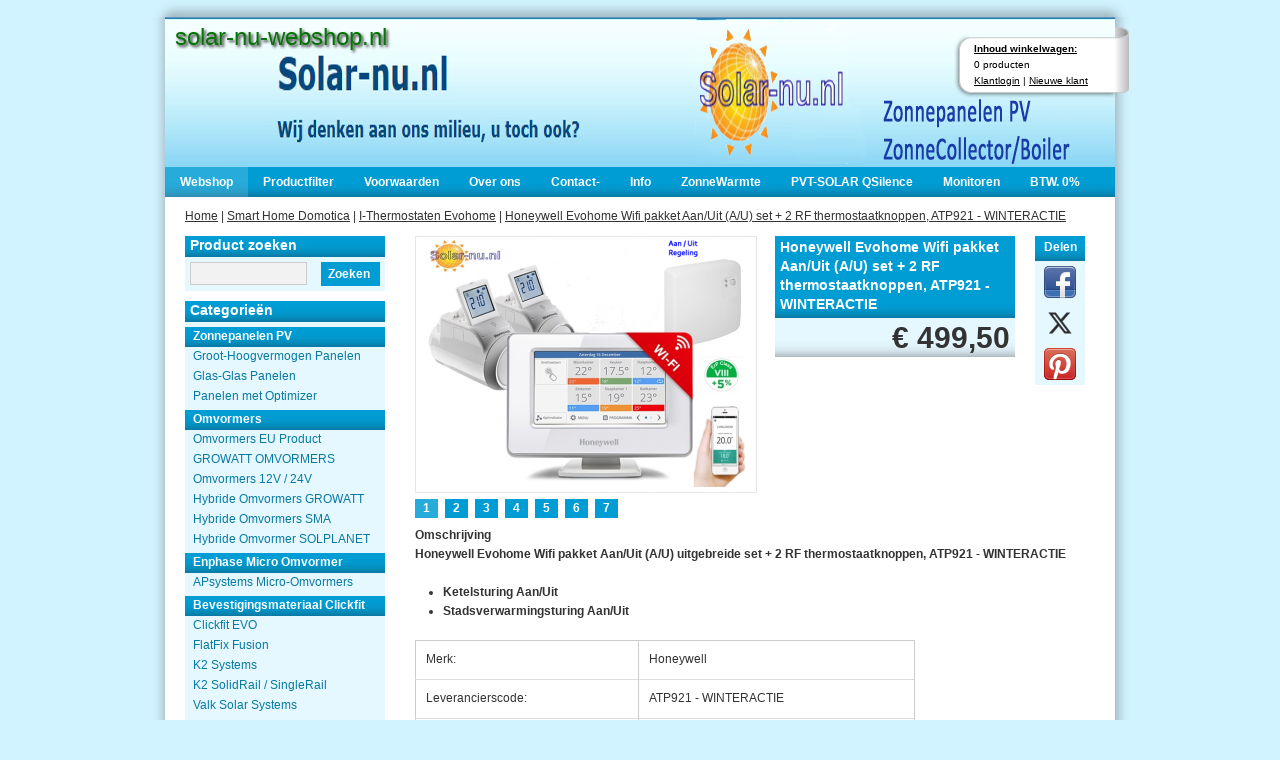

--- FILE ---
content_type: text/html; charset=UTF-8
request_url: https://www.solar-nu-webshop.nl/webshop/smart-home-domotica/i-thermostaten-evohome/detail/531/honeywell-evohome-wifi-pakket-aanuit-au-set--2-rf-thermostaatknoppen-atp921---winteractie.html
body_size: 13643
content:
<!DOCTYPE html PUBLIC "-//W3C//DTD XHTML 1.0 Transitional//EN"
    "http://www.w3.org/TR/xhtml1/DTD/xhtml1-transitional.dtd">
<html xmlns="http://www.w3.org/1999/xhtml" xmlns:og="http://opengraphprotocol.org/schema/" xml:lang="nl" lang="nl">
<head>
  <meta name="keywords" content="Solar-nu.nl"/>
  <meta name="description" content="Solar-nu.nl"/>
  <meta name="language" content="nl"/>
  <meta name="charset" content="UTF-8"/>
  <meta name="google-site-verification" content="Solar-nu.nl"/>
  <meta name="msvalidate.01" content="Solar-nu.nl"/>
  <meta name="y_key" content="Solar-nu.nl"/>
  <meta name="p:domain_verify" content="Solar-nu.nl"/>
  <meta name="author" content="solar-nu-webshop.nl"/>
  <meta name="generator" content="IZICMS2.0"/>
  <link href="/service/xml/News/atom.xml" rel="alternate" title="Alle berichten"/>
  <link href="/data/cache/compressedIncludes/compressedIncludes_2321141655_b18647ed86edaf9ad350fcca9ce828fe.css" rel="stylesheet" media="all"/>
  <link href="/templates/shoppagina-horizontaal/css/bluetrip/css/print.css?r=3788&amp;fp=b4ff9dd6" rel="stylesheet" media="print"/>
  <link href="/templates/shoppagina-horizontaal/css/print.css?r=3788&amp;fp=b4ff9dd6" rel="stylesheet" media="print"/>
  <script src="/core/javascript/mootools/mootools-core-1.6.0-transpiled.js?r=3788&amp;fp=c3f8ad40"></script>
  <script src="/core/javascript/mootools/mootools-more-1.6.0-transpiled.js?r=3788&amp;fp=c3f8ad40"></script>
  <script src="/modules/Header/templates/default/js/slideshow-transpiled.js?r=3788&amp;fp=c3f8ad40"></script>
  <script src="https://connect.facebook.net/nl_NL/all.js#xfbml=1?r=3788&amp;fp="></script>
  <script src="https://www.google.com/recaptcha/api.js?r=3788&amp;fp="></script>
  <script src="/core/javascript/lib/helper/LocaleGlobal-minified.js?r=3788&amp;fp=c3f8ad40" type="module"></script>
  <script src="/core/javascript/lib/helper/LocaleGlobal-transpiled.js?r=3788&amp;fp=c3f8ad40" defer nomodule></script>
  <script src="/modules/Shop/templates/default/js/product_attributes-transpiled.js?r=3788&amp;fp=b4ff9dd6"></script>
  <script src="/modules/Shop/templates/default/js/milkbox-2.3.2/js/milkbox-transpiled.js?r=3788&amp;fp=b4ff9dd6"></script>
  <script src="/modules/Shop/templates/default/js/image-switcheroo-transpiled.js?r=3788&amp;fp=b4ff9dd6"></script>
  <script src="/modules/AfterSale/templates/default/js/cookiepolicy.js?r=3788&amp;fp=622f7fbf"></script>
  <script>/*<![CDATA[*/
    document.addEventListener('DOMContentLoaded',function(){
      Locale.define('nl-NL','Core',{"cancel":"Annuleren","close":"Sluiten"});
      Locale.define('nl-NL','Shop',{"loading":"Een moment geduld alstublieft..","error":"Er is helaas een fout opgetreden.","added":"Toegevoegd","product_added_short":"&#x2713; Toegevoegd aan winkelwagen:","product_not_added":"Het product kon niet worden toegevoegd.","variation_not_given_short":"Kies de gewenste uitvoering:","attribute_dimension_error":"Het veld '%s' bevat een ongeldige waarde.","please_enter_valid_email":"Vul alsjeblieft een geldig e-mailadres in."});
      Locale.define('nl-NL','Cookie',{"cookie_option_heading":"Cookies toestaan Opties","cookie_option_footer":"<div class=buttons><a class='btn cookie-btn' id='cookie-showagain'>Later opnieuw tonen<\/a><a class='btn cookie-btn' id='allow-selection'>Selectie toestaan<\/a><a class='btn cookie-btn-selected' id='allow-all'>Alles toestaan<\/a><\/div>","cookie_option_body":"<div class='cookie-content' id='mainContent'><ul class='nav nav-tabs'><li><a href='#consent'>Toestemming<\/a><\/li><li><a href='#details'>Details<\/a><\/li><li><a href='#about'>Over<\/a><\/li><\/ul><div id='tabData[consent]' class='tabData'><h4 id='shp-cookie-settings'>Op deze website worden cookies gebruikt<\/h4><p>Cookies worden door ons gebruikt voor verkeersanalyse, het aanbieden van sociale media-functies en het personaliseren van informatie en advertenties. Daarnaast verlenen we onze sociale media-, advertentie- en analysepartners toegang tot informatie over hoe u onze site gebruikt. Zij kunnen deze informatie gebruiken in combinatie met andere gegevens die zij mogelijk hebben verzameld door uw gebruik van hun diensten of die u hen hebt verstrekt.<\/p><\/div><div id='tabData[details]' class='tabData'><div class='form-check align-items-center'><h4 id='shp-cookie-settings'>Noodzakelijk<\/h4><input class='form-check-input' type='checkbox' role='switch' id='shp-cookie-ncecessary' checked='checked' disabled='disabled'><\/div><p>Door essenti\u00eble functies zoals paginanavigatie en toegang tot beveiligde delen van de website mogelijk te maken, dragen noodzakelijke cookies bij aan de bruikbaarheid van een website. Deze cookies zijn essentieel voor de correcte werking van de website.<\/p><div class='form-check align-items-center'><h4 id='shp-cookie-settings'>Statistieken<\/h4><input class='form-check-input' type='checkbox' role='switch' id='shp-cookie-statistics' checked='checked'><\/div><p>Statistische cookies verzamelen en verstrekken anonieme gegevens om website-eigenaren te helpen begrijpen hoe gebruikers omgaan met hun sites.<\/p><div class='form-check align-items-center'><h4 id='shp-cookie-settings'>Marketing<\/h4><input class='form-check-input' type='checkbox' role='switch' id='shp-cookie-marketing'><\/div><p>Er worden cookies voor marketingdoeleinden gebruikt om websitegebruikers te volgen. Het doel is om gebruikers relevante en interessante advertenties te tonen, waardoor deze waardevoller worden voor uitgevers en externe marketeers.<\/p><\/div><div id='tabData[about]' class='tabData'><p>Cookies zijn kleine tekstdocumenten die door websites kunnen worden gebruikt om de gebruikerservaring effici\u00ebnter te maken.<\/p><p>De wet bepaalt dat wij cookies op uw apparaat plaatsen als deze strikt noodzakelijk zijn voor de werking van deze website. Voor alle andere soorten cookies hebben wij uw toestemming nodig. wat betekent dat cookies die als noodzakelijk zijn gecategoriseerd, voornamelijk worden verwerkt op basis van AVG-art. 6 (1) (f). Alle overige cookies, dat wil zeggen die van de soorten voorkeuren en advertenties, worden verwerkt op basis van AVG-art. 6 (1) (a) AVG.<\/p><p>Deze website maakt gebruik van unieke soorten cookies. sommige cookies worden geplaatst via aanbiedingen van derden die op onze pagina's verschijnen.<\/p><p>Vermeld uw toestemmings-id en datum wanneer u contact met ons opneemt over uw toestemming.<\/p><\/div><\/div>","analyticsId":"SOLAR-NUNL","adwordId":"AW-1234567890"});
      Locale.use('nl-NL');
  });
  /*]]>*/</script>
  <title>Honeywell Evohome Wifi pakket Aan/Uit (A/U) set + 2 RF thermostaatknoppen, ATP921 - WINTERACTIE - I-Thermostaten Evohome - solar-nu.webshop.nl</title>
</head>
<body itemscope itemtype="http://schema.org/WebPage">
<div id="site">
  <div id="site-top"></div>
  <div id="site-middle">
    <div id="main" class="container">
      <div id="header"><div class="iziSection" id="section_header"><div id="section_header_0" class="ShopModule iziModule"><div class="basketAction iziAction">
<div id="basket" class="show_profile">
  <span class="strong"><a href="/webshop/basket.html">Inhoud winkelwagen:</a></span>
  <br />0 producten      <br />
    <a href="/profiel/inloggen.html" rel="nofollow">Klantlogin</a> |
    <a href="/profiel/registreren.html">Nieuwe klant</a>
  </div>
<div class='clear'></div></div></div><div id="section_header_1" class="HeaderModule iziModule"><div class="viewAction iziAction">  
  
  
  		<div id="HeaderPreview-1" style="height: 150px; overflow: hidden;">
          
			<ul>
			                
                                              
				<li class="current">
          <div><p><span style="color: #067306; font-size: 24px;">solar-nu-webshop.nl</span></p></div>
          <img src="/data/upload/Header/images/slide-1-140321-webdesign-header-solar-nunl-1006023-duurzaam-zonnepanelen950-150.jpg" alt="" onclick="document.location.href='/';" />				</li>
			                
                                              
				<li>
          <div><p><span style="color: #067306; font-size: 24px;">solar-nu-webshop.nl</span></p></div>
          <img src="/data/upload/Header/images/slide-1-slide-1-140322a-webdesign-header-solar-nunl-1006023-duurzaam-zonnestraling-nl-950-150neutraal-solar-nunl.png" alt="" onclick="document.location.href='/';" />				</li>
			                
                                              
				<li>
          <div><p><span style="color: #067306; font-size: 24px;">solar-nu-webshop.nl</span></p></div>
          <img src="/data/upload/Header/images/slide-1-20200707-webdesign-header-solar-nunl-1006023-duurzaam-zonne-energie-natuurzuiver.png" alt="" onclick="document.location.href='/';" />				</li>
			                
                                              
				<li>
          <div><p><span style="color: #067306; font-size: 24px;">solar-nu-webshop.nl</span></p></div>
          <img src="/data/upload/Header/images/slide-1-170724a-webdesign-header-solar-nunl-1006023-duurzaam-zonnepanelen950-150jeziethetpas-duurzaam-investeren.png" alt="" onclick="document.location.href='/';" />				</li>
			                
                                              
				<li>
          <div><p><span style="color: #067306; font-size: 24px;">solar-nu-webshop.nl</span></p></div>
          <img src="/data/upload/Header/images/slide-1-140322a-webdesign-header-solar-nunl-1006023-duurzaam-zonnepanelen950-150neutraal.jpg" alt="" onclick="document.location.href='/';" />				</li>
			                
                                              
				<li>
          <div><p><span style="color: #067306; font-size: 24px;">solar-nu-webshop.nl</span></p></div>
          <img src="/data/upload/Header/images/slide-1-140322a-webdesign-header-solar-nunl-1006023-duurzaam-zonnestraling-nl-950-150neutraal-solar-nunl.png" alt="" onclick="document.location.href='/';" />				</li>
			                
                                              
				<li>
          <div><p><span style="color: #067306; font-size: 24px;">solar-nu-webshop.nl</span></p></div>
          <img src="/data/upload/Header/images/slide-1-20200707-webdesign-header-solar-nunl-1006023-duurzaam-zonne-energie-natuurzuiver-0.png" alt="" onclick="document.location.href='/';" />				</li>
			                
                                              
				<li>
          <div><p><span style="color: #067306; font-size: 24px;">solar-nu-webshop.nl</span></p></div>
          <img src="/data/upload/Header/images/slide-1-170724a-webdesign-header-solar-nunl-1006023-duurzaam-zonnepanelen950-150jeziethetpas-duurzaam-investeren-0.png" alt="" onclick="document.location.href='/';" />				</li>
			                
                                              
				<li>
          <div><p><span style="color: #067306; font-size: 24px;">solar-nu-webshop.nl</span></p></div>
          <img src="/data/upload/Header/images/slide-1-171117-001-webdesign-header-uwduurzaamrendabelcomfort-solarhomesmarthome-solar-nunl.jpg" alt="" onclick="document.location.href='/';" />				</li>
			                
                                              
				<li>
          <div><p><span style="color: #067306; font-size: 24px;">solar-nu-webshop.nl</span></p></div>
          <img src="/data/upload/Header/images/slide-1-slide-1-140322a-webdesign-header-solar-nunl-1006023-duurzaam-zonnestraling-nl-950-150neutraal-solar-nunl-0.png" alt="" onclick="document.location.href='/';" />				</li>
			                
                                              
				<li>
          <div><p><span style="color: #067306; font-size: 24px;">solar-nu-webshop.nl</span></p></div>
          <img src="/data/upload/Header/images/slide-1-170724a-webdesign-header-solar-nunl-1006023-duurzaam-zonnepanelen950-150jeziethetpas-duurzaam-investeren-2.png" alt="" onclick="document.location.href='/';" />				</li>
			                
                                              
				<li>
          <div><p><span style="color: #067306; font-size: 24px;">solar-nu-webshop.nl</span></p></div>
          <img src="/data/upload/Header/images/slide-1-202501-webdesign-header-solar-nunl-duurzaam-zonne-energie-pvth950-150.jpg" alt="" onclick="document.location.href='/';" />				</li>
			                
                                              
				<li>
          <div><p><span style="color: #067306; font-size: 24px;">solar-nu-webshop.nl</span></p></div>
          <img src="/data/upload/Header/images/slide-1-slide-1-slide-1-140322a-webdesign-header-solar-nunl-1006023-duurzaam-zonnestraling-nl-950-150neutraal-solar-nunl-0.png" alt="" onclick="document.location.href='/';" />				</li>
			                
                                              
				<li>
          <div><p><span style="color: #067306; font-size: 24px;">solar-nu-webshop.nl</span></p></div>
          <img src="/data/upload/Header/images/slide-1-250310a-webdesign-header-solar-nunl-1006025-duurzaam-sparen.jpg" alt="" onclick="document.location.href='/';" />				</li>
			
			</ul>
      
      <script type="text/javascript">
        var header1;
window.addEvent('domready', function() { header1 = new HeaderSlideshow({'container': 'HeaderPreview-1', 'duration': '8000', 'height': '150', 'width': '950'}) });
      </script>
    		</div>
      <div class='clear'></div></div></div></div></div>
      <div id="menu">
<ul>
  <li class="item-1 current">
    <a href="/webshop/" title="Webshop">Webshop</a>
      </li>
  <li class="item-2">
    <a href="/filter.html" title="Productfilter">Productfilter</a>
      </li>
  <li class="item-3">
    <a href="/voorwaarden.html" title="Voorwaarden">Voorwaarden</a>
      </li>
  <li class="item-4">
    <a href="/over-ons.html" title="Over ons">Over ons</a>
      </li>
  <li class="item-5">
    <a href="/contact-.html" title="Contact-">Contact-</a>
      </li>
  <li class="item-6">
    <a href="/info.html" title="Info">Info</a>
      </li>
  <li class="item-7">
    <a href="/specials.html" title="ZonneWarmte">ZonneWarmte</a>
      </li>
  <li class="item-8">
    <a href="/pvt-solar-qsilence.html" title="PVT-SOLAR QSilence">PVT-SOLAR QSilence</a>
      </li>
  <li class="item-9">
    <a href="/monitoren.html" title="Monitoren">Monitoren</a>
      </li>
  <li class="item-10">
    <a href="/btw-0.html" title="BTW. 0%">BTW. 0%</a>
      </li>
</ul>
<div class="clear"></div>
</div>
      <div class="clear"></div>
      <div id="breadcrumbs"><a href="/" title="Home">Home</a> | <a href="/webshop/smart-home-domotica/" title="Smart Home Domotica">Smart Home Domotica</a> | <a href="/webshop/smart-home-domotica/i-thermostaten-evohome/" title="I-Thermostaten Evohome">I-Thermostaten Evohome</a> | <a href="" title="Honeywell Evohome Wifi pakket Aan/Uit (A/U) set + 2 RF thermostaatknoppen, ATP921 - WINTERACTIE">Honeywell Evohome Wifi pakket Aan/Uit (A/U) set + 2 RF thermostaatknoppen, ATP921 - WINTERACTIE</a></div>
      <div id="main-left">
        <div class="iziSection" id="section_column"><div id="section_column_0" class="SearchModule iziModule"><div class="search-fieldAction iziAction">
<div class="title">Product zoeken</div>
<form action="/zoeken.html" method="get" class="search">
  <input class="query" type="text" name="q" value="" />
  <button type="submit" class="left">Zoeken</button>
</form>
<div class='clear'></div></div></div><div id="section_column_1" class="ShopModule iziModule"><div class="menuAction iziAction"><div class="menu">
  <div class="title"><strong>Categorie&euml;n</strong></div>
  <ul>
    <li>
    <a href="/webshop/zonnepanelen-pv/" title="Zonnepanelen PV">Zonnepanelen PV</a>
  
              <ul>
    
                <li>
              <a href="/webshop/zonnepanelen-pv/groot-hoogvermogen-panelen/" title="Groot-Hoogvermogen Panelen">Groot-Hoogvermogen Panelen</a>
            </li>
                <li>
              <a href="/webshop/zonnepanelen-pv/glas-glas-panelen/" title="Glas-Glas Panelen">Glas-Glas Panelen</a>
            </li>
                <li>
              <a href="/webshop/zonnepanelen-pv/panelen-met-optimizer/" title="Panelen met Optimizer">Panelen met Optimizer</a>
            </li>
    
        </ul>
      
    </li>
      <li>
    <a href="/webshop/omvormers/" title="Omvormers">Omvormers</a>
  
              <ul>
    
                <li>
              <a href="/webshop/omvormers/omvormers-eu-product/" title="Omvormers EU Product">Omvormers EU Product</a>
            </li>
                <li>
              <a href="/webshop/omvormers/growatt-omvormers/" title="GROWATT OMVORMERS">GROWATT OMVORMERS</a>
            </li>
                <li>
              <a href="/webshop/omvormers/omvormers-12v--24v/" title="Omvormers 12V / 24V">Omvormers 12V / 24V</a>
            </li>
                <li>
              <a href="/webshop/omvormers/hybride-omvormers-growatt/" title="Hybride Omvormers GROWATT">Hybride Omvormers GROWATT</a>
            </li>
                <li>
              <a href="/webshop/omvormers/hybride-omvormers-sma/" title="Hybride Omvormers SMA">Hybride Omvormers SMA</a>
            </li>
                <li>
              <a href="/webshop/omvormers/hybride-omvormer-solplanet/" title="Hybride Omvormer SOLPLANET">Hybride Omvormer SOLPLANET</a>
            </li>
    
        </ul>
      
    </li>
      <li>
    <a href="/webshop/enphase-micro-omvormer/" title="Enphase Micro Omvormer">Enphase Micro Omvormer</a>
  
              <ul>
    
                <li>
              <a href="/webshop/enphase-micro-omvormer/apsystems-micro-omvormers/" title="APsystems Micro-Omvormers">APsystems Micro-Omvormers</a>
            </li>
    
        </ul>
      
    </li>
      <li>
    <a href="/webshop/bevestigingsmateriaal--clickfit/" title="Bevestigingsmateriaal  Clickfit">Bevestigingsmateriaal  Clickfit</a>
  
              <ul>
    
                <li>
              <a href="/webshop/bevestigingsmateriaal--clickfit/clickfit-evo/" title="Clickfit EVO">Clickfit EVO</a>
            </li>
                <li>
              <a href="/webshop/bevestigingsmateriaal--clickfit/flatfix-fusion/" title="FlatFix Fusion">FlatFix Fusion</a>
            </li>
                <li>
              <a href="/webshop/bevestigingsmateriaal--clickfit/k2-systems/" title="K2 Systems">K2 Systems</a>
            </li>
                <li>
              <a href="/webshop/bevestigingsmateriaal--clickfit/k2-solidrail--singlerail/" title="K2 SolidRail / SingleRail">K2 SolidRail / SingleRail</a>
            </li>
                <li>
              <a href="/webshop/bevestigingsmateriaal--clickfit/valk-solar-systems/" title="Valk Solar Systems">Valk Solar Systems</a>
            </li>
                <li>
              <a href="/webshop/bevestigingsmateriaal--clickfit/valk-slimline-smartline-strongline/" title="VALK Slimline-Smartline-Strongline">VALK Slimline-Smartline-Strongline</a>
            </li>
                <li>
              <a href="/webshop/bevestigingsmateriaal--clickfit/camper-caravan-boot/" title="Camper, Caravan, Boot">Camper, Caravan, Boot</a>
            </li>
                <li>
              <a href="/webshop/bevestigingsmateriaal--clickfit/indaksysteem-zonnepanelenzonnecollector/" title="Indaksysteem Zonnepanelen/Zonnecollector">Indaksysteem Zonnepanelen/Zonnecollector</a>
            </li>
    
        </ul>
      
    </li>
      <li>
    <a href="/webshop/electrisch-aansluitmateriaal-ac/" title="Electrisch aansluitmateriaal AC">Electrisch aansluitmateriaal AC</a>
  
              <ul>
    
                <li>
              <a href="/webshop/electrisch-aansluitmateriaal-ac/dc-materiaal-zonne-energie/" title="DC Materiaal Zonne-Energie">DC Materiaal Zonne-Energie</a>
            </li>
    
        </ul>
      
    </li>
      <li>
    <a href="/webshop/zonnecollector--zonneboiler/" title="ZonneCollector / ZonneBoiler">ZonneCollector / ZonneBoiler</a>
  
              <ul>
    
                <li>
              <a href="/webshop/zonnecollector--zonneboiler/zonnecollector-vlakkeplaat/" title="ZonneCollector Vlakkeplaat">ZonneCollector Vlakkeplaat</a>
            </li>
                <li>
              <a href="/webshop/zonnecollector--zonneboiler/zonnecollector-buiscollector/" title="ZonneCollector BuisCollector">ZonneCollector BuisCollector</a>
            </li>
                <li>
              <a href="/webshop/zonnecollector--zonneboiler/zonnecollector--boiler-materiaal/" title="ZonneCollector / Boiler Materiaal">ZonneCollector / Boiler Materiaal</a>
            </li>
                <li>
              <a href="/webshop/zonnecollector--zonneboiler/pompen-hr/" title="Pompen HR">Pompen HR</a>
            </li>
                <li>
              <a href="/webshop/zonnecollector--zonneboiler/menggroepen-cv--cv-materialen/" title="Menggroepen CV + CV-Materialen">Menggroepen CV + CV-Materialen</a>
            </li>
                <li>
              <a href="/webshop/zonnecollector--zonneboiler/hotfill-tapwater/" title="HotFill Tapwater">HotFill Tapwater</a>
            </li>
                <li>
              <a href="/webshop/zonnecollector--zonneboiler/zonneboiler-sets-quantum/" title="Zonneboiler-Sets Quantum">Zonneboiler-Sets Quantum</a>
            </li>
                <li>
              <a href="/webshop/zonnecollector--zonneboiler/zonneboiler-boilervaten-le1-accu-woning-watmte/" title="Zonneboiler-Boilervaten LE1 &quot;Accu Woning Watmte&quot;">Zonneboiler-Boilervaten LE1 "Accu Woning Watmte"</a>
            </li>
                <li>
              <a href="/webshop/zonnecollector--zonneboiler/zonneboiler-boilervaten-le2-accu-woning-watmte/" title="Zonneboiler-Boilervaten LE2 &quot;Accu Woning Watmte&quot;">Zonneboiler-Boilervaten LE2 "Accu Woning Watmte"</a>
            </li>
                <li>
              <a href="/webshop/zonnecollector--zonneboiler/zonneboiler-sets-oeg/" title="Zonneboiler-Sets OEG">Zonneboiler-Sets OEG</a>
            </li>
                <li>
              <a href="/webshop/zonnecollector--zonneboiler/zonneboiler-vacuum-glazenbuizen/" title="Zonneboiler Vacuum GlazenBuizen">Zonneboiler Vacuum GlazenBuizen</a>
            </li>
                <li>
              <a href="/webshop/zonnecollector--zonneboiler/blauwe-accu-pv-energie-in-water/" title="Blauwe Accu &quot;PV Energie in Water&quot;">Blauwe Accu "PV Energie in Water"</a>
            </li>
                <li>
              <a href="/webshop/zonnecollector--zonneboiler/warmwaterverwarming-met-pvzonnepanelen/" title="warmwaterverwarming met PV/Zonnepanelen">warmwaterverwarming met PV/Zonnepanelen</a>
            </li>
                <li>
              <a href="/webshop/zonnecollector--zonneboiler/thermische-warmte-meters/" title="Thermische Warmte Meters">Thermische Warmte Meters</a>
            </li>
    
        </ul>
      
    </li>
      <li>
    <a href="/webshop/douche-wtw-thermisch-warmte-terugwinnen/" title="Douche WTW Thermisch Warmte Terugwinnen">Douche WTW Thermisch Warmte Terugwinnen</a>
  
              <ul>
    
                <li>
              <a href="/webshop/douche-wtw-thermisch-warmte-terugwinnen/warmwater--comfort/" title="Warmwater &amp; Comfort">Warmwater & Comfort</a>
            </li>
    
        </ul>
      
    </li>
      <li>
    <a href="/webshop/thermische-warmte-wtw/" title="Thermische Warmte WTW">Thermische Warmte WTW</a>
  
  
    </li>
      <li>
    <a href="/webshop/drink-water-bespaarders/" title="Drink-Water Bespaarders">Drink-Water Bespaarders</a>
  
  
    </li>
      <li>
    <a href="/webshop/warmte-opslag-thermisch/" title="Warmte Opslag Thermisch">Warmte Opslag Thermisch</a>
  
  
    </li>
      <li>
    <a href="/webshop/meten-contact-hulpmateriaal/" title="Meten Contact Hulpmateriaal">Meten Contact Hulpmateriaal</a>
  
  
    </li>
      <li>
    <a href="/webshop/warmtepompboiler--solar/" title="WarmtepompBoiler &amp; Solar">WarmtepompBoiler & Solar</a>
  
              <ul>
    
                <li>
              <a href="/webshop/warmtepompboiler--solar/nexus-warmtepompboiler/" title="NEXUS Warmtepompboiler">NEXUS Warmtepompboiler</a>
            </li>
                <li>
              <a href="/webshop/warmtepompboiler--solar/qsilence-pvt-qpanelboosterstore/" title="QSilence-PVT QPanel/Booster/Store">QSilence-PVT QPanel/Booster/Store</a>
            </li>
    
        </ul>
      
    </li>
      <li>
    <a href="/webshop/smart-home-domotica/" title="Smart Home Domotica">Smart Home Domotica</a>
  
              <ul>
    
                <li>
              <a href="/webshop/smart-home-domotica/i-thermostaten-evohome/" title="I-Thermostaten Evohome">I-Thermostaten Evohome</a>
            </li>
    
        </ul>
      
    </li>
      <li>
    <a href="/webshop/service-pagina/" title="Service Pagina">Service Pagina</a>
  
  
    </li>
      <li>
    <a href="/webshop/magazijn-verkoop-materialen/" title="Magazijn-Verkoop-Materialen">Magazijn-Verkoop-Materialen</a>
  
  
    </li>
  
</ul>
</div>
<div class='clear'></div></div></div></div>
        <div class="iziSection iziStaticSection" id="section_columnStatic"><div class="iziContent" id="section_columnStatic_0"><div class="iziInnerContent"><p>&nbsp;</p>
<p><img src="/data/upload/images/paypal-creditcard-logo.jpg" alt="Paypal" width="150" height="82" /></p>
<p><img src="/data/upload/images/ideal.jpg" alt="iDEAL" width="150" height="120" /></p>
<p>&nbsp;</p>
<p>&nbsp;</p>
<p>&nbsp;</p>
<p><span style="color: #ffffff; text-align: center; display: none; width: auto;">Bewaren</span></p>
<p><span style="color: #ffffff; text-align: center; display: none; width: auto;">Bewaren</span></p>
<p><span style="color: #ffffff; text-align: center; display: none; width: auto;">Bewaren</span></p>
<p><span style="color: #ffffff; text-align: center; display: none; width: auto;">Bewaren</span></p>
<p><span style="color: #ffffff; text-align: center; display: none; width: auto;">Bewaren</span></p>
<p><span style="color: #ffffff; text-align: center; display: none; width: auto;">Bewaren</span></p>
<p><span style="color: #ffffff; text-align: center; display: none; width: auto;">Bewaren</span></p>
<p><span style="color: #ffffff; text-align: center; display: none; width: auto;">Bewaren</span></p></div></div><div class="iziContent" id="section_columnStatic_1"><div class="iziInnerContent"><p><span style="color: #ffffff; text-align: center; display: none; width: auto;">Bewaren-</span></p></div></div></div>
      </div>
      <div id="main-right">
        <div class="iziSection" id="section_main"><div id="section_main_0" class="ShopModule iziModule"><div class="productAction iziAction">
<div class="imageContainer span-9">
  <div class="imageCanvas" style="width: 340px; height: 255px;">
    
    <ul>
          <li class="productImage" style="width: 340px;">
        <a href="/data/upload/Shop/images/1705-honeywell-evohome-wifi-rf-thermostaatknoppen-a-u-startpakket-atp924g3010-heat-2x-kamer-solar-nunl-0.png" rel="milkbox[531]" title="1705 honeywell evohome wifi rf thermostaatknoppen a u startpakket atp924g3010 heat 2x kamer solar nunl 0">
          <img src="/data/upload/Shop/images/big_1705-honeywell-evohome-wifi-rf-thermostaatknoppen-a-u-startpakket-atp924g3010-heat-2x-kamer-solar-nunl-0.png" alt="1705 honeywell evohome wifi rf thermostaatknoppen a u startpakket atp924g3010 heat 2x kamer solar nunl 0" />
        </a>
      </li>
          <li class="productImage" style="width: 340px;">
        <a href="/data/upload/Shop/images/1601-honeywell-evohome-atp951-solar-nunl-1.jpg" rel="milkbox[531]" title="1601 honeywell evohome atp951 solar nunl 1">
          <img src="/data/upload/Shop/images/big_1601-honeywell-evohome-atp951-solar-nunl-1.jpg" alt="1601 honeywell evohome atp951 solar nunl 1" />
        </a>
      </li>
          <li class="productImage" style="width: 340px;">
        <a href="/data/upload/Shop/images/evohome-banner-klein-728x1024-solar-nunl.png" rel="milkbox[531]" title="Evohome banner klein 728x1024 solar nunl">
          <img src="/data/upload/Shop/images/big_evohome-banner-klein-728x1024-solar-nunl.png" alt="Evohome banner klein 728x1024 solar nunl" />
        </a>
      </li>
          <li class="productImage" style="width: 340px;">
        <a href="/data/upload/Shop/images/151015-evohome-2015-atc928g3000-evohome-wi-fi-cross-reference-guide-nl-solar-nu-nl-02-2-0.jpg" rel="milkbox[531]" title="151015 evohome 2015 atc928g3000 evohome wi fi cross reference guide nl solar nu nl 02 2 0">
          <img src="/data/upload/Shop/images/big_151015-evohome-2015-atc928g3000-evohome-wi-fi-cross-reference-guide-nl-solar-nu-nl-02-2-0.jpg" alt="151015 evohome 2015 atc928g3000 evohome wi fi cross reference guide nl solar nu nl 02 2 0" />
        </a>
      </li>
          <li class="productImage" style="width: 340px;">
        <a href="/data/upload/Shop/images/180112-honeywell-evohome-erpasmartphone-tablet-desktop-elexa-contact-iot-1.png" rel="milkbox[531]" title="180112 honeywell evohome erpasmartphone tablet desktop elexa contact iot 1">
          <img src="/data/upload/Shop/images/big_180112-honeywell-evohome-erpasmartphone-tablet-desktop-elexa-contact-iot-1.png" alt="180112 honeywell evohome erpasmartphone tablet desktop elexa contact iot 1" />
        </a>
      </li>
          <li class="productImage" style="width: 340px;">
        <a href="/data/upload/Shop/images/1711-hon-evohome-control-save-40-energy-for-homeheatingkopie-1.png" rel="milkbox[531]" title="1711 hon evohome control save 40 energy for homeheatingkopie 1">
          <img src="/data/upload/Shop/images/big_1711-hon-evohome-control-save-40-energy-for-homeheatingkopie-1.png" alt="1711 hon evohome control save 40 energy for homeheatingkopie 1" />
        </a>
      </li>
          <li class="productImage" style="width: 340px;">
        <a href="/data/upload/Shop/images/advertentie-facebook-tijdlijn-honeywell-evohome-wifi-solar-nunl-0.png" rel="milkbox[531]" title="Advertentie facebook tijdlijn honeywell evohome wifi solar nunl 0">
          <img src="/data/upload/Shop/images/big_advertentie-facebook-tijdlijn-honeywell-evohome-wifi-solar-nunl-0.png" alt="Advertentie facebook tijdlijn honeywell evohome wifi solar nunl 0" />
        </a>
      </li>
    
    </ul>
  </div>
  <div class="imageSelector">
      <a href="#" class="button" rel="productImage-950">1</a>
      <a href="#" class="button" rel="productImage-943">2</a>
      <a href="#" class="button" rel="productImage-945">3</a>
      <a href="#" class="button" rel="productImage-946">4</a>
      <a href="#" class="button" rel="productImage-1203">5</a>
      <a href="#" class="button" rel="productImage-1202">6</a>
      <a href="#" class="button" rel="productImage-1074">7</a>
  
  </div>
</div>
<div class="productProperties">
  <div id="productDetail" class="productDetail">
    <h1>Honeywell Evohome Wifi pakket Aan/Uit (A/U) set + 2 RF thermostaatknoppen, ATP921 - WINTERACTIE</h1>
<div class="price">
  <input type="hidden" name="price" value="49950"/>
  <input type="hidden" name="sale_price" value="49950"/>
  <input type="hidden" name="quantity_min" value="1"/>
  <input type="hidden" name="currency" value="EUR"/>
      <span class="strong price">&euro; 499,50</span>
    
</div>
  </div>
	<div id="social_container" class="social">
		<div class="title">Delen</div>
		<ul>
    			<li><a href="https://www.facebook.com/share.php?u=https%3A%2F%2Fwww.solar-nu-webshop.nl%2Fwebshop%2Fsmart-home-domotica%2Fi-thermostaten-evohome%2Fdetail%2F531%2Fhoneywell-evohome-wifi-pakket-aanuit-au-set--2-rf-thermostaatknoppen-atp921---winteractie.html&t=Honeywell+Evohome+Wifi+pakket+Aan%2FUit+%28A%2FU%29+set+%2B+2+RF+thermostaatknoppen%2C+ATP921+-+WINTERACTIE" target="_blank" class="social_facebook"><img src="/modules/Shop/templates/default/icons/socialmedia/facebook-32.png" class="social_facebook" alt=""/></a></li>
    			<li><a href="https://twitter.com/home?status=Honeywell+Evohome+Wifi+pakket+Aan%2FUit+%28A%2FU%29+set+%2B+2+RF+thermostaatknoppen%2C+ATP921+-+WINTERACTIE+%20+https%3A%2F%2Fwww.solar-nu-webshop.nl%2Fwebshop%2Fsmart-home-domotica%2Fi-thermostaten-evohome%2Fdetail%2F531%2Fhoneywell-evohome-wifi-pakket-aanuit-au-set--2-rf-thermostaatknoppen-atp921---winteractie.html" target="_blank" class="social_twitter"><img src="/modules/Shop/templates/default/icons/socialmedia/twitter-32.png" class="social_twitter" alt=""/></a></li>
    			<li><a href="http://pinterest.com/pin/create/button/?url=https%3A%2F%2Fwww.solar-nu-webshop.nl%2Fwebshop%2Fsmart-home-domotica%2Fi-thermostaten-evohome%2Fdetail%2F531%2Fhoneywell-evohome-wifi-pakket-aanuit-au-set--2-rf-thermostaatknoppen-atp921---winteractie.html&media=https%3A%2F%2Fwww.solar-nu-webshop.nl%2Fdata%2Fupload%2FShop%2Fimages%2F1705-honeywell-evohome-wifi-rf-thermostaatknoppen-a-u-startpakket-atp924g3010-heat-2x-kamer-solar-nunl-0.png&description=Honeywell+Evohome+Wifi+pakket+Aan%2FUit+%28A%2FU%29+set+%2B+2+RF+thermostaatknoppen%2C+ATP921+-+WINTERACTIE" target="_blank" class="social_pinterest"><img src="/modules/Shop/templates/default/icons/socialmedia/pinterest-32.png" class="social_pinterest" alt=""/></a></li>
    
		</ul>
	</div>
</div>
<div class="clear"></div>
  <div class="property"><span class="strong">Omschrijving</span></div>
  <p><strong>Honeywell Evohome Wifi pakket Aan/Uit (A/U) uitgebreide set + 2 RF thermostaatknoppen, ATP921 - WINTERACTIE<br /></strong></p>
<ul>
<li><strong>Ketelsturing Aan/Uit</strong></li>
<li><strong>Stadsverwarmingsturing Aan/Uit </strong></li>
</ul>
<table class="specs" style="height: 196px;" width="500">
<tbody>
<tr>
<td class="th" style="width: 203.633px;">Merk:</td>
<td style="width: 254.967px;">Honeywell</td>
</tr>
<tr>
<td class="th" style="width: 203.633px;">Leverancierscode:</td>
<td style="width: 254.967px;">ATP921 - WINTERACTIE</td>
</tr>
<tr>
<td class="th" style="width: 203.633px;">Product soort:</td>
<td style="width: 254.967px;">Wifi pakket</td>
</tr>
<tr>
<td class="th" style="width: 203.633px;">Serie:</td>
<td style="width: 254.967px;">Evohome</td>
</tr>
<tr>
<td class="th" style="width: 203.633px;">Model:</td>
<td style="width: 254.967px;">Aan / Uit</td>
</tr>
</tbody>
</table>
<div class="row row description" data-tab-content="description">
<div class="rte_content fullwidth">
<p>&nbsp;&nbsp;&nbsp;&nbsp;&nbsp;&nbsp;&nbsp;&nbsp;&nbsp;&nbsp;&nbsp;&nbsp;&nbsp;&nbsp;&nbsp;&nbsp; <a href="http://www.plumbcity.com/wp-content/uploads/2015/07/Honeywell-ErP-Energy-ratings-1.jpg" target="_blank" rel="noopener noreferrer"><img class="transparent" src="http://getconnected.honeywell.com/en/sites/getconnected.honeywell.com.en/files/erp-classviii.png" alt="http://getconnected.honeywell.com/en/sites/getconnected.honeywell.com.en/files/erp-classviii.png" width="120" height="120" /></a>&nbsp;&nbsp;&nbsp; &nbsp; &nbsp; &nbsp; <a href="http://www.plumbcity.com/wp-content/uploads/2015/07/Plumbcity-Understanding-ErP1.mp4?_=1" target="_blank" rel="noopener noreferrer"><img class="shrinkToFit" src="http://www.firstaidforfree.com/wp-content/uploads/2015/07/Video.jpg" alt="http://www.firstaidforfree.com/wp-content/uploads/2015/07/Video.jpg" width="133" height="133" /></a></p>
<p>Honeywell evohome colour 2-zone radiator met Aan / Uit ketelsturing, tafelstandaard/oplader en 2 thermostatische knoppen (slimme thermostaat) (ATP921 - WINTERACTIE)</p>
<p>De Honeywell evohome ATC928G3000 is de opvallende, elegante, centrale bedieningsinterface van het evohome draadloze zoneregelsysteem. Via het eenvoudig te bedienen touchscreen in full color kunt u elke zone/ruimte een eigen naam geven en een volledig individueel weekprogramma instellen. Via de betrouwbare draadloze RF-technologie kunnen gemeten temperaturen, van de opnemers/thermostaten uit verschillende ruimtes, ontvangen worden. En op basis hiervan worden de radiatorregelaars/ketel of vloerverwarmingsregelaar aangestuurd.</p>
<p>&nbsp;&nbsp; <strong>Kenmerken:</strong><br />&bull; Full colour bedieningsinterface Los van de muur te bedienen. <br />&bull; Vanaf elke willekeurige plek in te stellen met smartphone. <br />&bull; Gratis app voor iOS en Android.<br />&bull; De draadloze regeling kan worden uitgebreid tot 12 zones.<br />&bull; Zoneregeling, bepaal de temperatuur in elke kamer van je huis. <br />&bull; 7-daags weekprogramma is tot 6 perioden per dag instelbaar. <br />&bull; Geschikt voor elk verwarmingsysteem.</p>
<div class="icon-44px feature-4e57fb89-ee15-4ff5-84f7-6615df5bf1a6 icon-text ">&bull; Schermverlichting - Scherm licht op tijdens bediening.</div>
<div class="icon-44px feature-734da0bb-1a4a-4b6f-8b3f-a551e263ec14 icon-text ">&bull; Optimaliserend/zelfdenkend - Zorgt dat de gewenste temperatuur al is bereikt op het moment dat u wilt. Houdt rekening met veranderende weersomstandigheden.</div>
<div class="icon-44px feature-9d62aaf1-8142-40b5-9335-cbab18c1af7e icon-text ">&bull; Modulerend met OpenTherm - Geschikt voor aansturing van met OpenTherm modulerend cv-toestel.</div>
<div class="icon-44px feature-9f18465b-b0b4-42c8-b415-e163cefa3317 icon-text ">&bull; Aan/uit - Geschikt voor aansturing van 24V, 2-draads aan/uit-regelingen.</div>
<div class="icon-44px feature-a1051947-1fb8-4c32-8c2e-635713982f63 icon-text ">&bull; Programmeerbaar - U kunt een programma instellen voor de automatische regeling van uw verwarming.</div>
<div class="icon-44px feature-af512d7e-26f0-428f-8ebd-44c943841d93 icon-text ">&bull; Vakantiefunctie - Vakantie-instelling die aan het einde van de ingestelde vakantieperiode het normale programma start.</div>
<div class="icon-44px feature-b8342d00-fc55-4b4b-b24e-a0f3472684fa icon-text ">&bull; Bediening via smartphone/tablet - U kunt de thermostaat op afstand bedienen via smartphone of tablet met de Total Connect Comfort-app.</div>
<div class="icon-44px feature-baf2481a-7500-4508-9154-193546de6cd3 icon-text ">&bull; Meerdere zones - U kunt voor verschillende ruimtes een individueel programma instellen.</div>
<div class="icon-44px feature-caf33cfa-8dbc-492a-a998-8607890e8985 icon-text ">&bull; Draadloos - Met draadloze temperatuurregelaars.</div>
<div>&nbsp;</div>
<p><strong>Set bestaat uit: de volgende artikelen:</strong></p>
<ul>
<li>Bedieningspaneel&nbsp;&nbsp;&nbsp; (ATC928G3000)</li>
<li>Aan / Uit module&nbsp; &nbsp; &nbsp;&nbsp; (BDR91A1000)</li>
<li>2x radiatorregelaar&nbsp; (HR92WE)</li>
<li>Tafelstandaard &nbsp; &nbsp; &nbsp;&nbsp;&nbsp; (ATF800)</li>
</ul>
</div>
</div>
<table class="specs" style="height: 979px;" width="500">
<tbody>
<tr>
<td class="th" style="width: 287.45px;">Merk:</td>
<td style="width: 171.15px;">Honeywell</td>
</tr>
<tr>
<td class="th" style="width: 287.45px;">Leverancierscode:</td>
<td style="width: 171.15px;">ATP921 - WINTERACTIE</td>
</tr>
<tr>
<td class="th" style="width: 287.45px;">Uitvoering:</td>
<td style="width: 171.15px;">Aan/Uit</td>
</tr>
<tr>
<td class="th" style="width: 287.45px;">Type voeding:</td>
<td style="width: 171.15px;">Batterij</td>
</tr>
<tr>
<td class="th" style="width: 287.45px;">Aansluiting:</td>
<td style="width: 171.15px;">Draadloos</td>
</tr>
<tr>
<td class="th" style="width: 287.45px;">Met ontvanger:</td>
<td style="width: 171.15px;">Ja</td>
</tr>
<tr>
<td class="th" style="width: 287.45px;">Meetbereik onderwaarde:</td>
<td style="width: 171.15px;">5 &deg;C</td>
</tr>
<tr>
<td class="th" style="width: 287.45px;">Meetbereik bovenwaarde:</td>
<td style="width: 171.15px;">35 &deg;C</td>
</tr>
<tr>
<td class="th" style="width: 287.45px;">Opnemer extern:</td>
<td style="width: 171.15px;">Ja</td>
</tr>
<tr>
<td class="th" style="width: 287.45px;">Thermische terugkoppeling:</td>
<td style="width: 171.15px;">Geen</td>
</tr>
<tr>
<td class="th" style="width: 287.45px;">Regelkarakteristiek:</td>
<td style="width: 171.15px;">Overig</td>
</tr>
<tr>
<td class="th" style="width: 287.45px;">Verwarmen:</td>
<td style="width: 171.15px;">Ja</td>
</tr>
<tr>
<td class="th" style="width: 287.45px;">Koelen:</td>
<td style="width: 171.15px;">Nee</td>
</tr>
<tr>
<td class="th" style="width: 287.45px;">Temperatuur afleesbaar:</td>
<td style="width: 171.15px;">Ja</td>
</tr>
<tr>
<td class="th" style="width: 287.45px;">Met geluidsindicatie:</td>
<td style="width: 171.15px;">Nee</td>
</tr>
<tr>
<td class="th" style="width: 287.45px;">Type opnemer:</td>
<td style="width: 171.15px;">Weerstandsopnemer</td>
</tr>
<tr>
<td class="th" style="width: 287.45px;">Met display:</td>
<td style="width: 171.15px;">Ja</td>
</tr>
<tr>
<td class="th" style="width: 287.45px;">Bediening:</td>
<td style="width: 171.15px;">Toets</td>
</tr>
<tr>
<td class="th" style="width: 287.45px;">Explosieveilig:</td>
<td style="width: 171.15px;">Nee</td>
</tr>
<tr>
<td class="th" style="width: 287.45px;">Kleur:</td>
<td style="width: 171.15px;">Overig</td>
</tr>
<tr>
<td class="th" style="width: 287.45px;">Hoogte:</td>
<td style="width: 171.15px;">101 mm</td>
</tr>
<tr>
<td class="th" style="width: 287.45px;">Breedte:</td>
<td style="width: 171.15px;">139 mm</td>
</tr>
<tr>
<td class="th" style="width: 287.45px;">Diepte:</td>
<td style="width: 171.15px;">21 mm</td>
</tr>
<tr>
<td class="th" style="width: 287.45px;">Klasse temperatuurregelaar:</td>
<td style="width: 171.15px;">VIII</td>
</tr>
<tr>
<td class="th" style="width: 287.45px;">Energieverbruik stand-by (solstandby):</td>
<td style="width: 171.15px;">0.001 W</td>
</tr>
</tbody>
</table>
<p><span style="color: #003366;"><strong>Leverancierspagina:&nbsp;&nbsp;&nbsp;&nbsp;&nbsp;&nbsp;&nbsp;&nbsp; &nbsp; &nbsp;&nbsp;&nbsp; &nbsp;&nbsp; &nbsp;&nbsp;&nbsp;&nbsp; &nbsp; &nbsp; <a title="Honeywell Evohome " href="https://www.kijkvoelbeleef.nl/HoneywellHome" target="_blank" rel="noopener noreferrer">ZIE</a></strong></span></p>
<p><span style="color: #003366;"><strong>Honeywell evohome brochure:&nbsp;&nbsp;&nbsp;&nbsp;&nbsp;&nbsp;&nbsp; <a title="honeywell evohome brochure" href="/data/upload/files/1911-honeywell-brochure-evohome-sales-nl-solar-nunl03.pdf" target="_blank" rel="noopener noreferrer">PDF</a></strong></span></p>
<p><span style="color: #003366;"><strong>Honeywell gebruikershandleiding: <a title="Honeywell Handleiding" href="https://homecomfort.resideo.com/sites/Nederland/nl-NL/Pages/ProductGroup.aspx?cat=HW-NL&amp;pid=evohome%2520single%2520zone%2520en%2520multi%2520zone%2520systeem(HW-NL)&amp;catpath=1.1.3.3.1" target="_blank" rel="noopener noreferrer">ZIE</a></strong></span></p>
<p><span style="color: #003366;"><strong>Honeywell productoverzicht Wi-Fi: <a href="/data/upload/files/151015-evohome-2015-atc928g3000-evohome-wi-fi-cross-reference-guide-nl-solar-nu-nl.pdf" target="_blank" rel="noopener noreferrer">PDF</a></strong></span></p>
<p><span style="color: #003366;"><strong>Honeywell Installatie instructie:&nbsp;&nbsp;&nbsp;&nbsp;&nbsp; <a title="Honeywell Evohome Producten" href="https://www.kijkvoelbeleef.nl/HoneywellHome/Producten?category=Thermostaten" target="_blank" rel="noopener noreferrer">ZIE</a></strong></span></p>
<p><span style="color: #003366;"><strong>Honeywell Evohome ErP Label A+++ (2015 September hoogste in zijn soort.) <a href="/data/upload/files/11870681-927400813986308-668243401766418621-n.jpg" target="_blank" rel="noopener noreferrer">Label</a>&nbsp; en <a href="/data/upload/files/151007-hoogste-erp-klasse-voor-honeywell-evohome-wi-fi---installatieprofssolar-nu-nl.pdf" target="_blank" rel="noopener noreferrer">Bericht&nbsp;</a></strong></span></p>
<p><span style="color: #003366;"><strong>Onderzoek: </strong></span></p>
<p><span style="color: #003366;"><strong>Honeywell&rsquo;s evohome Wi-fi gemiddeld 37 % energiebesparing per jaar, zie <a href="/data/upload/files/151012-honeywell-ecohome-wifi--37-energiebrochure-evohome-wi-fi-solar-nu-nl.pdf" target="_blank" rel="noopener noreferrer">folder</a> zie <a href="/data/upload/files/151012-onderzoek--honeywells-evohome-gemiddeld-37-procent-energiebesparing-per-jaar-in-de-media-honeywell-solar-nu-nl.pdf" target="_blank" rel="noopener noreferrer">perbericht</a></strong></span></p>
<p><img src="/data/upload/images/honeywell-evohome-wifi-man400-solar-nunl.png" alt="HON Evohome WiFi" width="675" /></p>
<p><img src="/data/upload/images/02-evohome-controller-display-home-nl-solar-nunl.png" alt="Evohome Scherm" width="675" /></p>
<p><img src="/data/upload/images/03-evohome-regeling-woning-duurzaam-9-2014-solar-nunl.png" alt="Evohome Woning Regeltechniek" width="675" /></p>
<p><span style="color: #003366;"><strong><a href="http://sb.evohome.honeywell.com/nl/" target="_blank" rel="noopener noreferrer"><img src="/data/upload/images/04-huisdoorsnede-honeywell-evohome-solar-nunl.png" alt="Evohome woning temperaturen" width="675" /></a>&nbsp;&nbsp;</strong></span></p>
<p><strong></strong><img src="/data/upload/images/erp-classviii.png" alt="ErP VIII" height="222" />&nbsp;&nbsp; <img src="/data/upload/images/1710-erp-viii-table-sm-en-solar-nunl.png" alt="ErP VIII" height="222" />&nbsp; <img src="/data/upload/images/1710-erp-energielabels-solar-nunl.png" alt="ErP Overzicht" height="222" /></p>
<p><img src="/data/upload/images/1707-hon-evohome-hr92-erp-5-gallery-general-uk-solar-nunl.png" alt="Honeywell Evohome HR92 ErP" width="690" /></p>
<p>&nbsp;</p>
<p><strong><a title="Honeywell Evohome Configurator" href="https://evohome.honeywellhome.com/nl/" target="_blank" rel="noopener noreferrer"><img src="/data/upload/images/2011-honeywell-evohome-system-builder-fotos-info.png" alt="Honeywell-Evohome-Systeem-Configurator" width="333" /></a>&nbsp;&nbsp;&nbsp;&nbsp;&nbsp; </strong><strong><img src="/data/upload/images/1711-hon-evohome-control-save-40-energy-for-homeheatingkopie.png" alt="Honeywell Evohome bespaar tot 40% op woning energie" width="333" /></strong></p>
<p><span style="color: #000080;"><strong>Honeywell Evohome Systeem Configurator/Ontwerp-assistent, <a title="Honeywell Evohome Systeem Configurator/Ontwerppagina" href="https://evohome.honeywellhome.com/nl/" target="_blank" rel="noopener noreferrer">ZIE</a></strong></span></p>
<p><strong></strong><span style="color: #003366;"><strong>Honeywell leverancier pagina: <a title="HoneywellHome UwHuis" href="https://www.kijkvoelbeleef.nl/HoneywellHome/UwHuis" target="_blank" rel="noopener noreferrer">ZIE</a></strong></span></p>
<p><span style="color: #003366;"><strong>Honeywell leverancier pagina specs: <a title="Honeywell Evohome Specs" href="https://homecomfort.resideo.com/sites/Nederland/nl-NL/Pages/HomeOwners.aspx" target="_blank" rel="noopener noreferrer">ZIE</a></strong></span></p>
<p><span style="color: #003366;"><strong>Honeywell evohome veel gestelde vragen:&nbsp;<a style="color: #003366;" title="Hon Evohome" href="https://www.kijkvoelbeleef.nl/Honeywell/Producten/Product/evohome-Wi-Fi/" target="_blank" rel="noopener noreferrer">ZIE</a> en&nbsp;<a title="Honeywell Evohome WiFi" href="https://homecomfort.resideo.com/sites/Nederland/nl-nl/Solutions/smarthome/evohome/Pages/evohome_wifi.aspx?Solution=evohome%20Wi-Fi" target="_blank" rel="noopener noreferrer">ZIE</a> en <a style="color: #003366;" title="Honeywell Evohome" href="https://www.youtube.com/watch?v=58QUGHyjhQ4&amp;list=PLcKMRh5ytJVkVwMicnsNmIyEGmrC5visr" target="_blank" rel="noopener noreferrer">Video's</a></strong></span></p>
<p><strong><span style="color: #003366;">De juiste thermostaat bij de juiste cv-ketel, </span></strong><span style="color: #003366;"><strong>DE AANSLUITTABEL VAN HONEYWELL: <a title="DE AANSLUITTABEL VAN HONEYWELL" href="/data/upload/files/1611-thermostaten-de-aansluittabel-van-honeywell-solar-nunlp.pdf" target="_blank" rel="noopener noreferrer">PDF</a>&nbsp; <a title="Honeywell Evohome Page" href="https://www.kijkvoelbeleef.nl/HoneywellHome/Producten/Product/evohome-Wi-Fi-single-zone-Modulation/" target="_blank" rel="noopener noreferrer">Pagina</a><br /></strong></span></p>
<p><span style="color: #003366;"><strong>Honeywell Evohome 8x vergelijken met de markt:&nbsp;&nbsp; <a style="color: #003366;" title="i-Thermostaten Vergelijken" href="/data/upload/files/160707-slimme-thermostaten-vergelijken-hon-e-d--de-passiefhuisbouwer-solar-nunl-small.pdf" target="_blank" rel="noopener noreferrer">ZIE</a></strong></span></p>
<p><span style="color: #003366;"><strong>Cre&euml;er De Perfecte Comfortzone:&nbsp; </strong></span>&nbsp;</p>
<p><iframe src="https://www.youtube.com/embed/XTS0Y4ou8fc?list=RDCMUCr8Ue7woBYyFF5Ki1JamUQQ" width="640" height="400" frameborder="0" allowfullscreen="allowfullscreen" data-mce-fragment="1"></iframe></p>
<p><iframe src="https://www.youtube.com/embed/LrL6aHJDUFM?list=RDCMUCr8Ue7woBYyFF5Ki1JamUQQ" width="640" height="400" frameborder="0" allowfullscreen="allowfullscreen" data-mce-fragment="1"></iframe>&nbsp;&nbsp;</p>
<p><span style="color: #003366;"><strong><iframe src="https://www.youtube.com/embed/0FSiqCwIBoU?list=PLcKMRh5ytJVkVwMicnsNmIyEGmrC5visr" width="640" height="411" frameborder="0" allowfullscreen="allowfullscreen"></iframe></strong></span></p>
<p><span style="color: #003366;"><strong>De start:</strong></span></p>
<p><span style="color: #003366;"><strong><iframe src="https://www.youtube.com/embed/YPsXIYOcTPM" width="640" height="542" frameborder="0" allowfullscreen="allowfullscreen" data-mce-fragment="1"></iframe></strong></span></p>
<p><span style="color: #003366;"><strong>De eerste ervaring:</strong></span></p>
<p><span style="color: #003366;"><strong><iframe src="https://www.youtube.com/embed/NPDB7Gq53PM" width="640" height="542" frameborder="0" allowfullscreen="allowfullscreen" data-mce-fragment="1"></iframe></strong></span></p>
<div class="usp-description">
<p><span style="color: #003366;"><strong>Honeywell evohome is mij huis geschikt:</strong></span></p>
<span style="color: #003366;">&nbsp;<iframe src="https://www.youtube.com/embed/ePyFrxTZ2MQ" width="640" height="542" frameborder="0" allowfullscreen="allowfullscreen" data-mce-fragment="1"></iframe></span>
<p><span style="color: #003366;"><strong>Honeywell evohome hoe werkt het:</strong></span></p>
<p><span style="color: #003366;">&nbsp;<iframe src="https://www.youtube.com/embed/VgjFsiyKggo" width="640" height="542" frameborder="0" allowfullscreen="allowfullscreen" data-mce-fragment="1"></iframe></span></p>
<p><span style="color: #003366;"><strong>Honeywell evohome uitleg:<br /></strong></span></p>
<iframe src="https://www.youtube.com/embed/vsbBke0Aox0" width="640" height="542" frameborder="0" allowfullscreen="allowfullscreen" data-mce-fragment="1"></iframe></div>
<div class="usp-description">&nbsp;</div>
<div class="usp-description"><span style="color: #003366;"><strong>Honeywell evohome onderteunt Klimaatneutraal:</strong></span></div>
<div class="usp-description">&nbsp;</div>
<div class="usp-description"><span style="color: #003366;"><strong><iframe src="https://www.youtube.com/embed/MnQg3PDjfaE" width="640" height="542" frameborder="0" allowfullscreen="allowfullscreen" data-mce-fragment="1"></iframe></strong></span></div>
<p>&nbsp;</p>
<p><strong>HONYWELL Evohome Wi-Fi inleerhandleiding 5 1 hires-SOLAR-NU.NL zie : <a href="/data/upload/files/160125-hon-evohome-wi-fi-inleerhandleiding-5-1-hires-solar-nu-nl-small-002.pdf" target="_blank" rel="noopener noreferrer">PDF</a></strong></p>
<p><strong>&nbsp;Honeywell Evohome Instructiefilms zie:&nbsp;&nbsp;&nbsp;&nbsp; &nbsp; &nbsp; &nbsp; &nbsp;&nbsp;&nbsp;&nbsp;&nbsp;&nbsp; <a title="Honeywell Evohome" href="https://www.youtube.com/user/honeywellhome/playlists" target="_blank" rel="noopener noreferrer"><img src="/data/upload/images/logo-youtube-344107-960-720.png" alt="Youtube" width="100" height="50" /></a></strong></p>
<p>&nbsp;</p>
<p><img src="/data/upload/images/seeh-rvo-subsidie.jpg" alt="SEEH RVO SUBSIDIE" width="700" /></p>
<h2 id="energiedisplay-of-slimme-thermostaat">SUBSIDIE:</h2>
<h2>Energiedisplay of slimme thermostaat</h2>
<div class="content">
<p><span style="font-size: 10pt;">Meer inzicht in uw energieverbruik zorgt dat u zuinige keuzes kunt maken. Om dit inzicht te krijgen kunt u bijvoorbeeld kiezen voor:&nbsp;</span></p>
<ul>
<li><span style="font-size: 10pt;">een energiedisplay die verbonden is met een slimme meter. Hiermee krijgt u inzicht in het gehele actuele energieverbruik in uw woning;</span></li>
<li><span style="font-size: 10pt;">een thermostaat die het energieverbruik binnen uw woning afstemt op uw leefgedrag en die via een energiemanagementsysteem inzicht geeft in het gehele actuele energieverbruik in uw woning;</span></li>
<li><span style="font-size: 10pt;">een thermostaat waarmee u de temperatuur van de afzonderlijke ruimtes in uw woning kunt regelen.</span></li>
</ul>
<div><span style="font-size: 12pt;"><strong>Het subsidiebedrag voor deze maatregel bedraagt &euro; 120 per woning.</strong></span></div>
</div>
<p>&nbsp;</p>
<h2 id="energiedisplay-of-slimme-thermostaat"><span style="font-size: 18pt;">Energiedisplay of slimme thermostaat&nbsp; </span><span style="color: #33cccc;"><a style="color: #33cccc;" title="SEEH RVO SUBSIDIE" href="https://www.rvo.nl/subsidie-en-financieringswijzer/seeh/vve/subsidie-voor-energiebesparende-maatregelen/aanvullende-energiebesparende-maatregelen#energiedisplay-of-slimme-thermostaat" target="_blank" rel="noopener noreferrer"><span style="color: #00ccff;"><span style="font-size: 18pt;"><span style="color: #000000;"><span style="text-decoration: underline;">ZIE</span></span></span></span></a></span></h2>
<h1>-</h1>
<h1>Subsidie energiebesparing eigen huis <a title="MILIEU CENTRAAL" href="https://www.milieucentraal.nl/energie-besparen/energiezuinig-huis/financiering-energie-besparen/subsidie-energiebesparing-eigen-huis/" target="_blank" rel="noopener noreferrer">ZIE</a></h1>
<h1>-</h1>
<h1>Energiebesparingswens leidt tot verkeerde zuinigheid:</h1>
<h1>vakman schiet te hulp <a title="advies evohome" href="https://www.kijkvoelbeleef.nl/HoneywellHome/UwHuis/Energiebesparingswens-leidt-tot-verkeerde-zuinigheid-vakman-schiet-te-hulp" target="_blank" rel="noopener noreferrer">ZIE</a></h1>
<p>&nbsp;</p>
<p><strong>&nbsp; &nbsp; &nbsp; &nbsp; &nbsp; &nbsp; &nbsp; &nbsp; &nbsp;&nbsp;&nbsp;&nbsp;&nbsp;&nbsp;&nbsp; </strong></p>
<p><strong>&nbsp;&nbsp;&nbsp;&nbsp;&nbsp;&nbsp;&nbsp;&nbsp;&nbsp;&nbsp;&nbsp; </strong><span style="color: #ffffff; text-align: center; display: none; width: auto;">Bewaren</span></p>
<p><span style="color: #ffffff; text-align: center; display: none; width: auto;">Bewaren</span></p>
<p><span style="color: #ffffff; text-align: center; display: none; width: auto;">Bewaren</span></p>
<p><span style="color: #ffffff; text-align: center; display: none; width: auto;">Bewaren</span></p>
<p><span style="color: #ffffff; text-align: center; display: none; width: auto;">Bewaren</span></p>
<p><span style="color: #ffffff; text-align: center; display: none; width: auto;">Bewaren</span></p>
<p><span style="color: #ffffff; text-align: center; display: none; width: auto;">Bewaren</span></p>
<p><span style="color: #ffffff; text-align: center; display: none; width: auto;">Bewaren</span></p>
<p><span style="color: #ffffff; text-align: center; display: none; width: auto;">Bewaren</span></p>
<p><span style="color: #ffffff; text-align: center; display: none; width: auto;">Bewaren</span></p>
<script>
	var imageSwitcheroo, attributes;
  var options = {};
  options.product_id = 531;
	window.addEvent('domready', function() {
    imageSwitcheroo = new ShopImageSwitcheroo( { 'interval': 5000 } );
    attributes = new ProductAttributes( options );
  });
</script>
<div class='clear'></div></div></div></div>
      </div>
      <div class="clear"></div>
      <div id="bottom"><div class="iziSection iziStaticSection" id="section_bottom"></div></div>
    </div>
  </div>
  <div id="site-bottom"></div>
  <div id="footer" class="container">
  
  
&copy; 2026 www.solar-nu-webshop.nl
  - Powered by Shoppagina.nl
</div>
</div>
<div id="cookiepolicy" class="cookiepolicy-type-2">
  <div class="container"> 
    <div class="message"><p>Wij maken gebruik van cookies om onze website te verbeteren, om het verkeer op de website te analyseren, om de website naar behoren te laten werken en voor de koppeling met social media. Door op Ja te klikken, geef je toestemming voor het plaatsen van alle cookies zoals omschreven in onze privacy- en cookieverklaring.</p></div>
    <div class="buttons">
      <a href="#cookiepolicy-options" class="btn btn-success">Cookie Opties</a>
      <a href="#cookiepolicy-accept" class="btn btn-success">Ja, ik ga akkoord</a>
      <a href="#cookiepolicy-deny" class="btn">Nee, niet akkoord</a>
    </div>
  </div>
</div>
</body>
</html>


--- FILE ---
content_type: application/javascript
request_url: https://www.solar-nu-webshop.nl/modules/Header/templates/default/js/slideshow-transpiled.js?r=3788&fp=c3f8ad40
body_size: 705
content:
var HeaderSlideshow=new Class({Implements:[Options,Events],options:{container:null,duration:5E3,transition:"linear",width:0,height:0},slides:[],links:[],currentSlide:0,interval:function(){},ratio:0,initialize:function(a){this.setOptions(a);$(this.options.container)&&(this.options.container=$(this.options.container),this.ratio=this.options.height.toInt()/this.options.width.toInt(),this.resize(),this.slides=this.options.container.getElements("li"),(this.links=this.options.container.getNext("div[id^=HeaderLinks]")?
this.options.container.getNext("div[id^=HeaderLinks]").getElements("a"):null)&&this.links.each(function(a,b){a.addEvent("click",function(){this.manualSlide(b)}.bind(this))}.bind(this)),this.startTimer(),this.nextSlide(),window.addEvent("resize",this.resize.bind(this)))},startTimer:function(){this.interval=setInterval(function(){this.nextSlide()}.bind(this),this.options.duration)},resetTimer:function(){this.stopTimer();this.startTimer()},stopTimer:function(){clearInterval(this.interval)},nextSlide:function(){this.currentSlide>=
this.slides.length&&(this.currentSlide=0);this.showSlide(this.currentSlide++);this.setLink(this.currentSlide);this.resetTimer()},previousSlide:function(){1>this.currentSlide&&(this.currentSlide=this.slides.length);this.showSlide(this.currentSlide--);this.setLink(this.currentSlide);this.resetTimer()},showSlide:function(a){var c=this.options.container.getElements(".current_slide");a=this.slides[a];if(a.getElement("img")){var b=a.getElement("img").clone();b.addClass("current_slide");b.setStyle("opacity",
0);b.inject(this.options.container);b.set("tween",{onComplete:function(){c&&c.dispose()}});b.tween("opacity","1")}a=a.getElement("div").clone();a.addClass("current_slide");a.setStyle("opacity",0);a.inject(this.options.container);a.set("tween",{onComplete:function(){c&&c.dispose()}});a.tween("opacity","1")},manualSlide:function(a){this.currentSlide=a;this.showSlide(a);this.setLink(a+1);this.resetTimer()},setLink:function(a){this.links&&(a=this.links[a-1],this.links.removeClass("current"),a.addClass("current"))},
resize:function(){if(0<this.ratio){var a=this.options.container.getSize().x;this.options.container.setStyle("height",(0==a?this.options.width.toInt():a)*this.ratio)}}});


--- FILE ---
content_type: application/javascript
request_url: https://www.solar-nu-webshop.nl/modules/Shop/templates/default/js/product_attributes-transpiled.js?r=3788&fp=b4ff9dd6
body_size: 1376
content:
var ProductAttributes=new Class({Implements:Options,options:{container_id:"productDetail",product_id:0,current_selection:"",current_open_fields:{},current_dimension_fields:{},related_product_id:0,amount:1},container:null,initialize:function(a){this.setOptions(a);document.addEvent("domready",this.boot.bind(this))},boot:function(){this.container=$(this.options.container_id);this.container.set("load",{method:"post",data:this.options,onComplete:this.addBehaviour.bind(this)});this.addBehaviour()},load:function(a,
b,d){var c=this.container.get("load").options;c.data.current_selection=a?a.join(","):"";c.data.current_open_fields=b;c.data.current_dimension_fields=d;this.container.getElement('select[name^="amount["]')&&(c.data.amount=this.container.getElement('select[name^="amount["]').get("value"),this.container.getElement("input[type=checkbox]")&&(c.data.checked=this.container.getElement("input[type=checkbox]").get("checked")?1:0));this.container.getElements("button").set("disabled",!0);this.container.load("/service/html/Shop/product-options/"+
this.options.product_id+"/"+this.options.related_product_id)},addBehaviour:function(){this.container.getElements("select").addEvent("change",this.onAttributeChange.bind(this));this.container.getElement("form")?this.container.getElement("form").addEvent("submit",function(a){var b=this.container.getElements("input.error");b.length&&(a.stop(),b.each(function(a){alert(Locale.get("Shop.attribute_dimension_error").replace("%s",a.getParent(".attribute-set").getElement("th").get("html")))}))}.bind(this)):
this.container.getElement("input[name^=related_products]")&&this.container.getElement("input[name^=related_products]").addEvent("click",function(a){var b=this.container.getElements("input.error");b.length&&(a.stop(),b.each(function(a){alert(Locale.get("Shop.attribute_dimension_error").replace("%s",a.getParent(".attribute-set").getElement("th").get("html")))}))}.bind(this));this.container.getElements("input.attribute-dimension").each(function(a){a.addEvent("keyup",function(a){this.onDimensionChange(a.target)}.bind(this));
this.onDimensionChange(a)}.bind(this));document.fireEvent("product_attributes_loaded")},onAttributeChange:function(){this.load(this.getCurrentSelection(),this.getCurrentOpenFields(),this.getCurrentDimensionFields())},onDimensionChange:function(a){var b=this.container.getElement("input[type=hidden][name=price]").get("value").toInt(),d=this.container.getElement("input[type=hidden][name=sale_price]").get("value").toInt(),c=this.container.getElement("input[type=hidden][name=quantity_min]").get("value").toInt(),
f=this.container.getElement("input[type=hidden][name=currency]").get("value"),h=a.getParent(".attribute-set").getElement("input[name=attribute_min]").get("value").toInt(),k=a.getParent(".attribute-set").getElement("input[name=attribute_max]").get("value").toInt(),g=a.getParent(".attribute-set").getElement("input[name=attribute_default]").get("value").toInt(),e=100*a.get("value").replace(",",".").replace("/[^0-9.]/","").toFloat();a.get("value").test(/[^0-9.,]/)||0>=a.get("value")||0<h&&e<h||0<k&&e>
k?a.addClass("error"):a.removeClass("error");this.container.getElement("div.price").getElement("span.discountPrice")&&this.container.getElement("div.price").getElement("span.discountPrice").set("html",this.number_format(b/c/g*e/100,f));this.container.getElement("div.price").getElement("span.price").set("html",this.number_format(d/c/g*e/100,f));1<c&&this.container.getElement("div.price").getElement("span.moq_sale_price").set("html",this.number_format(d/g*e/100,f))},number_format:function(a,b){isNaN(a)&&
(a=0);switch(b){case "EUR":return a.format({decimal:",",group:"",decimals:2,prefix:"&euro; "});case "GBP":return a.format({decimal:".",group:"",decimals:2,prefix:"&pound; "});case "USD":return a.format({decimal:".",group:"",decimals:2,prefix:"$"});case "HUF":return a.format({decimal:".",group:"",decimals:2,suffix:" Ft"});case "SEK":case "NOK":case "DKK":return a.format({decimal:".",group:"",decimals:2,suffix:" kr"});case "PLN":return a.format({decimal:".",group:"",decimals:2,suffix:"z\u0142"});case "TL":return a.format({decimal:".",
group:"",decimals:2,suffix:" TL"});default:return a}},getCurrentSelection:function(){var a=[];this.container.getElements("select[name^=attributeSet]").each(function(b){a.push(b.get("value"))}.bind(this));return a},getCurrentOpenFields:function(){var a={};this.container.getElements('input[class*="attribute-openfield"]').each(function(b){var d=b.get("name").split("[")[2].replace("]","");a[d]=b.get("value")}.bind(this));return a},getCurrentDimensionFields:function(){var a={};this.container.getElements('input[class*="attribute-dimension"]').each(function(b){var d=
b.get("name").split("[")[2].replace("]","");a[d]=b.get("value")}.bind(this));return a}});
